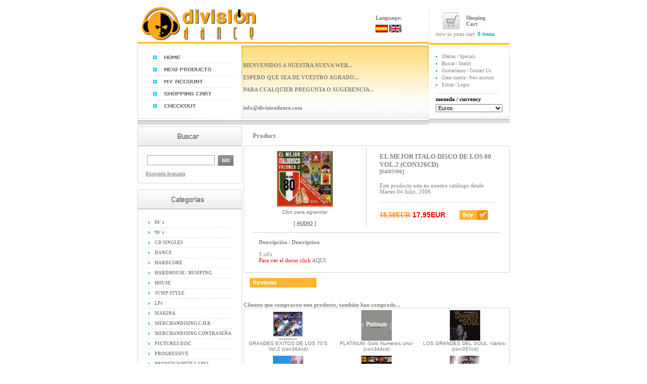

--- FILE ---
content_type: text/html; charset=iso-8859-1
request_url: http://www.divisiondance.com/catalog/product_info.php?products_id=5298
body_size: 37938
content:
<!doctype html public "-//W3C//DTD HTML 4.01 Transitional//EN">
<html dir="LTR" lang="es">
<head>
<meta http-equiv="Content-Type" content="text/html; charset=iso-8859-1">
<title>osCommerce</title>
<base href="http://www.divisiondance.com/catalog/">
<link rel="stylesheet" type="text/css" href="stylesheet.css">
<script language="javascript"><!--
function popupWindow(url) {
  window.open(url,'popupWindow','toolbar=no,location=no,directories=no,status=no,menubar=no,scrollbars=no,resizable=yes,copyhistory=no,width=100,height=100,screenX=150,screenY=150,top=150,left=150')
}
//--></script>
</head>
<body marginwidth="0" marginheight="0" topmargin="0" bottommargin="0" leftmargin="0" rightmargin="0">
<!-- header //-->


  <table cellspacing=0 cellpadding=0 width=736 align=center>
   <tr><td>
        <table cellspacing=0 cellpadding=0>
         <tr><td height=13 colspan=6></td></tr>
         <tr><td><a href=http://www.divisiondance.com/catalog/index.php><img src=images/m01.gif width=251 height=70 border=0></a></td>
             <td width=75></td>
             <td><img src=images/m02.jpg width=125 height=70></td>
             <td width=125 height=70>
              <table cellspacing=0 cellpadding=0 width=86 align=center>
               <tr><td class=cy>Language:</td></tr>
               <tr><td height=8></td></tr>
               <tr><td>

 <a href="http://www.divisiondance.com/catalog/product_info.php?products_id=5298&language=es"><img src="includes/languages/espanol/images/icon.gif" border="0" alt="Español" title=" Español " width="24" height="15"></a>  <a href="http://www.divisiondance.com/catalog/product_info.php?products_id=5298&language=en"><img src="includes/languages/english/images/icon.gif" border="0" alt="English" title=" English " width="24" height="15"></a>                            

               </td></tr>
              </table>                     
             </td>
             <td><img src=images/m17.gif width=1 height=70></td>
             <td width=159 height=70>
              <table cellspacing=0 cellpadding=0 align=center width=133>
               <tr><td height=10 colspan=2></td></tr>
               <tr><td align=center><a href=http://www.divisiondance.com/catalog/shopping_cart.php><img src=images/m03.gif width=33 height=33 border=0></a></td><td class=cy>Shoping<br>Cart</td></tr>
               <tr><td height=3 colspan=2></td></tr>               
               <tr><td colspan=2>now in your cart<b> &nbsp;<a href=http://www.divisiondance.com/catalog/shopping_cart.php class=ml>0 items</a></b></td></tr>               
               <tr><td height=8 colspan=2></td></tr>
              </table>                                                            
         </td></tr>
        </table>
        <table cellspacing=0 cellpadding=0 border=0>
         <tr><td width=199 valign=top>
              <table cellspacing=0 cellpadding=0>
               <tr><td><img src=images/m07.gif width=199 height=13></td></tr>               
               <tr><td><a href=http://www.divisiondance.com/catalog/index.php><img src=images/m18.gif width=199 height=29 border=0 alt="Inicio"></a></td></tr>
               <tr><td><a href=http://www.divisiondance.com/catalog/products_new.php><img src=images/m19.gif width=199 height=25 border=0 alt="Novedades"></a></td></tr>
               <tr><td><a href=http://www.divisiondance.com/catalog/account.php><img src=images/m20.gif width=199 height=24 border=0 alt="Mi Cuenta"></a></td></tr>
               <tr><td><a href=http://www.divisiondance.com/catalog/shopping_cart.php><img src=images/m21.gif width=199 height=24 border=0 alt="Que hay en mi Cesta?"></a></td></tr>
               <tr><td><a href=http://www.divisiondance.com/catalog/checkout_shipping.php><img src=images/m22.gif width=199 height=31 border=0 alt="Realizar Pedido"></a></td></tr>                              
               <tr><td><img src=images/m15.gif width=199 height=18></td></tr>
              </table>
             </td>
             <td valign=top width=377 height=164 background=images/m08x.jpg><TABLE width=377 height=164 border=0 cellspacing=0 cellpadding=10>
<TR>
<TD>


<!-- BANNER 350 x 132 maximo -->




<BR>
<B>BIENVENIDOS A NUESTRA NUEVA WEB...<BR><BR>

ESPERO QUE SEA DE VUESTRO AGRADO...<BR><BR>

PARA CUALQUIER PREGUNTA O SUGERENCIA...<BR><BR><BR>
info@divisiondance.com

</B>





















<!-- // BANNER -->




</TD>
</TR>
</TABLE>



</td>
             <td>
              <table cellspacing=0 cellpadding=0 height=164 border=0>
               <tr><td><img src=images/m10.gif width=160 height=16></td></tr>
               <tr><td class=bg>
                    <table cellspacing=0 cellpadding=0 width=132 align=center>
                     <tr><td><img src=images/m12.gif width=3 height=3 align=absmiddle> &nbsp; <a href=http://www.divisiondance.com/catalog/specials.php class=ml1> Ofertas / Specials</a></td></tr>
                     <tr><td height=2></td></tr>                          
                     <tr><td><img src=images/m12.gif width=3 height=3 align=absmiddle> &nbsp; <a href=http://www.divisiondance.com/catalog/advanced_search.php class=ml1>Buscar / Search</a></td></tr>
                     <tr><td height=2></td></tr>                          
                     <tr><td><img src=images/m12.gif width=3 height=3 align=absmiddle> &nbsp; <a href=http://www.divisiondance.com/catalog/contact_us.php class=ml1>Contactanos / Contact Us</a></td></tr>
                     <tr><td height=2></td></tr>                          
                     <tr><td><img src=images/m12.gif width=3 height=3 align=absmiddle> &nbsp; <a href=http://www.divisiondance.com/catalog/create_account.php class=ml1>Crear cuenta / New account</a></td></tr>
                     <tr><td height=2></td></tr>                          
                     <tr><td><img src=images/m12.gif width=3 height=3 align=absmiddle> &nbsp; <a href=http://www.divisiondance.com/catalog/login.php class=ml1>Entrar / Login</a></td></tr>
                     <tr><td height=12></td></tr>                          
                     <tr><td><img src=images/m14.gif width=127 height=1></td></tr>                          
                     <tr><td height=4></td></tr>                          
                     <tr><td><b><font color=#000000>moneda / currency</font></b></td></tr>
                     <tr><td height=4></td></tr>                          
                     <tr><td>
<form name="currencies" action="http://www.divisiondance.com/catalog/product_info.php" method="get"><select name="currency" onChange="this.form.submit();" style="width: 100%"><option value="USD">US Dollar</option><option value="GBR">Pound (UK)</option><option value="ESP">Pesetas</option><option value="EUR" SELECTED>Euros</option></select><input type="hidden" name="products_id" value="5298"><input type="hidden" name="osCsid" value="22dafde5dac7edd8e1fdfad618febaac"></form>               
                     
                     </td></tr>
                    </table>
               </td></tr>
               <tr><td><img src=images/m16.gif width=160 height=18></td></tr>
              </table>
         </td></tr>
        </table>
        <table cellspacing=0 cellpadding=0>
         <tr><td colspan=3 height=3></td></tr>
         <tr><td width=207 valign=top>





              <table cellspacing=0 cellpadding=0>
               <tr><td><img src=images/m28.gif width=207 height=40></td></tr>
               <tr><td class=bg1>
                    <table cellspacing=0 cellpadding=0 width=175 align=center border=0>

                    <form name="quick_find" action="http://www.divisiondance.com/catalog/advanced_search_result.php" method="get"><tr><td height=17 colspan=2></td></tr>
                     <tr><td valign=top align=right><input type="text" name="keywords" class=go size="20" maxlength="30" class=go>&nbsp;<input type="hidden" name="osCsid" value="22dafde5dac7edd8e1fdfad618febaac"></td><td valign=top align=left>&nbsp;<input type=image src=images/m30.gif width=31 height=21></td></tr>
                     <tr><td height=8 colspan=2></td></tr>
                     <tr><td colspan=2><a class=ml2 href="http://www.divisiondance.com/catalog/advanced_search.php">B&uacute;squeda Avanzada</a></td></tr>
                     <tr><td height=8 colspan=2></td></tr>
                    </form>                     
                    </table>
               </td></tr>
               <tr><td><img src=images/m27.gif width=207 height=6></td></tr></table>


<br>



              <table cellspacing=0 cellpadding=0>
               <tr><td><img src=images/m24.gif width=207 height=40></td></tr>
               <tr><td class=bg1>
                    <table cellspacing=0 cellpadding=0 width=167 align=center>
                     <tr><td height=18></td></tr>

<tr><td><img src=images/m25.gif width=5 height=5 align=absmiddle> &nbsp; <a class=ml1 href=http://www.divisiondance.com/catalog/index.php?cPath=98><b>80' s</b></a><br><br class=px4></td></tr><tr><td><img src=images/m26.gif width=167 height=1><br><br class=px2></td></tr><tr><td><img src=images/m25.gif width=5 height=5 align=absmiddle> &nbsp; <a class=ml1 href=http://www.divisiondance.com/catalog/index.php?cPath=127><b>90' s</b></a><br><br class=px4></td></tr><tr><td><img src=images/m26.gif width=167 height=1><br><br class=px2></td></tr><tr><td><img src=images/m25.gif width=5 height=5 align=absmiddle> &nbsp; <a class=ml1 href=http://www.divisiondance.com/catalog/index.php?cPath=168><b>CD SINGLES</b></a><br><br class=px4></td></tr><tr><td><img src=images/m26.gif width=167 height=1><br><br class=px2></td></tr><tr><td><img src=images/m25.gif width=5 height=5 align=absmiddle> &nbsp; <a class=ml1 href=http://www.divisiondance.com/catalog/index.php?cPath=118><b>DANCE</b></a><br><br class=px4></td></tr><tr><td><img src=images/m26.gif width=167 height=1><br><br class=px2></td></tr><tr><td><img src=images/m25.gif width=5 height=5 align=absmiddle> &nbsp; <a class=ml1 href=http://www.divisiondance.com/catalog/index.php?cPath=122><b>HARDCORE</b></a><br><br class=px4></td></tr><tr><td><img src=images/m26.gif width=167 height=1><br><br class=px2></td></tr><tr><td><img src=images/m25.gif width=5 height=5 align=absmiddle> &nbsp; <a class=ml1 href=http://www.divisiondance.com/catalog/index.php?cPath=144><b>HARDHOUSE / BUMPING</b></a><br><br class=px4></td></tr><tr><td><img src=images/m26.gif width=167 height=1><br><br class=px2></td></tr><tr><td><img src=images/m25.gif width=5 height=5 align=absmiddle> &nbsp; <a class=ml1 href=http://www.divisiondance.com/catalog/index.php?cPath=152><b>HOUSE</b></a><br><br class=px4></td></tr><tr><td><img src=images/m26.gif width=167 height=1><br><br class=px2></td></tr><tr><td><img src=images/m25.gif width=5 height=5 align=absmiddle> &nbsp; <a class=ml1 href=http://www.divisiondance.com/catalog/index.php?cPath=150><b>JUMP STYLE</b></a><br><br class=px4></td></tr><tr><td><img src=images/m26.gif width=167 height=1><br><br class=px2></td></tr><tr><td><img src=images/m25.gif width=5 height=5 align=absmiddle> &nbsp; <a class=ml1 href=http://www.divisiondance.com/catalog/index.php?cPath=169><b>LPs</b></a><br><br class=px4></td></tr><tr><td><img src=images/m26.gif width=167 height=1><br><br class=px2></td></tr><tr><td><img src=images/m25.gif width=5 height=5 align=absmiddle> &nbsp; <a class=ml1 href=http://www.divisiondance.com/catalog/index.php?cPath=121><b>MAKINA</b></a><br><br class=px4></td></tr><tr><td><img src=images/m26.gif width=167 height=1><br><br class=px2></td></tr><tr><td><img src=images/m25.gif width=5 height=5 align=absmiddle> &nbsp; <a class=ml1 href=http://www.divisiondance.com/catalog/index.php?cPath=142><b>MERCHANDISING C.H.R</b></a><br><br class=px4></td></tr><tr><td><img src=images/m26.gif width=167 height=1><br><br class=px2></td></tr><tr><td><img src=images/m25.gif width=5 height=5 align=absmiddle> &nbsp; <a class=ml1 href=http://www.divisiondance.com/catalog/index.php?cPath=153><b>MERCHANDISING CONTRASEÑA</b></a><br><br class=px4></td></tr><tr><td><img src=images/m26.gif width=167 height=1><br><br class=px2></td></tr><tr><td><img src=images/m25.gif width=5 height=5 align=absmiddle> &nbsp; <a class=ml1 href=http://www.divisiondance.com/catalog/index.php?cPath=124><b>PICTURES DISC</b></a><br><br class=px4></td></tr><tr><td><img src=images/m26.gif width=167 height=1><br><br class=px2></td></tr><tr><td><img src=images/m25.gif width=5 height=5 align=absmiddle> &nbsp; <a class=ml1 href=http://www.divisiondance.com/catalog/index.php?cPath=119><b>PROGRESSIVE</b></a><br><br class=px4></td></tr><tr><td><img src=images/m26.gif width=167 height=1><br><br class=px2></td></tr><tr><td><img src=images/m25.gif width=5 height=5 align=absmiddle> &nbsp; <a class=ml1 href=http://www.divisiondance.com/catalog/index.php?cPath=130><b>PROMOS/WHITE LABEL</b></a><br><br class=px4></td></tr><tr><td><img src=images/m26.gif width=167 height=1><br><br class=px2></td></tr><tr><td><img src=images/m25.gif width=5 height=5 align=absmiddle> &nbsp; <a class=ml1 href=http://www.divisiondance.com/catalog/index.php?cPath=120><b>TECHNO</b></a><br><br class=px4></td></tr><tr><td><img src=images/m26.gif width=167 height=1><br><br class=px2></td></tr><tr><td><img src=images/m25.gif width=5 height=5 align=absmiddle> &nbsp; <a class=ml1 href=http://www.divisiondance.com/catalog/index.php?cPath=123><b>U.S. HARDHOUSE/NEW STYLE</b></a><br><br class=px4></td></tr><tr><td><img src=images/m26.gif width=167 height=1><br><br class=px2></td></tr><tr><td><img src=images/m25.gif width=5 height=5 align=absmiddle> &nbsp; <a class=ml1 href=http://www.divisiondance.com/catalog/index.php?cPath=3><b>ACCESORIOS DJ'S</b></a><br><br class=px4></td></tr><tr><td><img src=images/m26.gif width=167 height=1><br><br class=px2></td></tr><tr><td><img src=images/m25.gif width=5 height=5 align=absmiddle> &nbsp; <a class=ml1 href=http://www.divisiondance.com/catalog/index.php?cPath=2><b>CD'S</b></a><br><br class=px4></td></tr><tr><td>&nbsp;&nbsp;&nbsp; - <a class=ml1 href=http://www.divisiondance.com/catalog/index.php?cPath=2_102>Cd's Años 80</a><br><br class=px4></td></tr><tr><td>&nbsp;&nbsp;&nbsp; - <a class=ml1 href=http://www.divisiondance.com/catalog/index.php?cPath=2_94>Cd's Años 90</a><br><br class=px4></td></tr><tr><td>&nbsp;&nbsp;&nbsp; - <a class=ml1 href=http://www.divisiondance.com/catalog/index.php?cPath=2_158>Cd's Baladas</a><br><br class=px4></td></tr><tr><td>&nbsp;&nbsp;&nbsp; - <a class=ml1 href=http://www.divisiondance.com/catalog/index.php?cPath=2_165>Cd's Coleccion Cantaditas</a><br><br class=px4></td></tr><tr><td>&nbsp;&nbsp;&nbsp; - <a class=ml1 href=http://www.divisiondance.com/catalog/index.php?cPath=2_157>Cd's Coleccion Maxi Pop</a><br><br class=px4></td></tr><tr><td>&nbsp;&nbsp;&nbsp; - <a class=ml1 href=http://www.divisiondance.com/catalog/index.php?cPath=2_161>Cd's Coleccion Techno Pop</a><br><br class=px4></td></tr><tr><td>&nbsp;&nbsp;&nbsp; - <a class=ml1 href=http://www.divisiondance.com/catalog/index.php?cPath=2_162>Cd's Dance</a><br><br class=px4></td></tr><tr><td>&nbsp;&nbsp;&nbsp; - <a class=ml1 href=http://www.divisiondance.com/catalog/index.php?cPath=2_167>Cd's Especial Para Nochevieja</a><br><br class=px4></td></tr><tr><td>&nbsp;&nbsp;&nbsp; - <a class=ml1 href=http://www.divisiondance.com/catalog/index.php?cPath=2_160>Cd's House</a><br><br class=px4></td></tr><tr><td>&nbsp;&nbsp;&nbsp; - <a class=ml1 href=http://www.divisiondance.com/catalog/index.php?cPath=2_95>Cd's Musica de Aerobic</a><br><br class=px4></td></tr><tr><td>&nbsp;&nbsp;&nbsp; - <a class=ml1 href=http://www.divisiondance.com/catalog/index.php?cPath=2_159>Cd's US Hard House / Newstyle</a><br><br class=px4></td></tr><tr><td>&nbsp;&nbsp;&nbsp; - <a class=ml1 href=http://www.divisiondance.com/catalog/index.php?cPath=2_166>Cd´s Chill Out / Relax</a><br><br class=px4></td></tr><tr><td>&nbsp;&nbsp;&nbsp; - <a class=ml1 href=http://www.divisiondance.com/catalog/index.php?cPath=2_163>Cd´s Jumpstyle / Hardstyle</a><br><br class=px4></td></tr><tr><td>&nbsp;&nbsp;&nbsp; - <a class=ml1 href=http://www.divisiondance.com/catalog/index.php?cPath=2_164>Cd´s Pop</a><br><br class=px4></td></tr>                     <tr><td height=5></td></tr>                    
                    </table>
               </td></tr>

               <tr><td><img src=images/m27.gif width=207 height=6></td></tr>




			   <tr><td height=6></td></tr>
			   

         <tr>
            <td bgcolor=#D3D1D1 align=center><b>NOVEDADES DESTACADAS</b></td></tr><tr><td>
<table border="0" width="100%" cellspacing="0" cellpadding="0">
  <tr>
    <td height="14" class="infoBoxHeading"><img src="images/infobox/corner_right_left.gif" border="0" alt="" width="10" height="35"></td>
    <td width="100%" height="14" class="infoBoxHeading">BOX_HEADING_LINKS</td>
    <td height="14" class="infoBoxHeading" nowrap><img src="images/pixel_trans.gif" border="0" alt="" width="11" height="14"></td>
  </tr>
</table>
<table border="0" width="100%" cellspacing="0" cellpadding="1" class="infoBox">
  <tr>
    <td><table border="0" width="100%" cellspacing="0" cellpadding="3" class="infoBoxContents">
  <tr>
    <td><img src="images/pixel_trans.gif" border="0" alt="" width="100%" height="1"></td>
  </tr>
  <tr>
    <td align="center" class="boxText"><center><marquee direction="up" scrollAmount=2 onMouseover="scrollAmount=0" onMouseout="scrollAmount=2" style="width:190;height:150"><table>


<tr><td>&nbsp;<a href="http://www.divisiondance.com/catalog/product_info.php?products_id=7115"><img src="http://www.divisiondance.com/catalog/images/con533cdweb.jpg" border="0" alt="
MDT - LA MAQUINA DEL TIEMPO RADIO HITS (CON533CD)" title="MDT - LA MAQUINA DEL TIEMPO RADIO HITS (CON533CD)" width="75" height="75"  class=br></a>&nbsp;</td>
<td valign=middle><span class=cy1><a class=ml2 href="http://www.divisiondance.com/catalog/product_info.php?products_id=7115">MDT - LA MAQUINA DEL TIEMPO RADIO HITS (CON533CD)</a></span></td></tr>


<tr><td>&nbsp;<a href="http://www.divisiondance.com/catalog/product_info.php?products_id=7109"><img src="http://www.divisiondance.com/catalog/images/con526cd.jpg" border="0" alt="
SPORTS FITNESS AEROBIC - EL MEJOR REMEMBER PARA ENTRENAR (CON526CD)" title="SPORTS FITNESS AEROBIC - EL MEJOR REMEMBER PARA ENTRENAR (CON526CD)" width="75" height="75"  class=br></a>&nbsp;</td>
<td valign=middle><span class=cy1><a class=ml2 href="http://www.divisiondance.com/catalog/product_info.php?products_id=7109">SPORTS FITNESS AEROBIC - EL MEJOR REMEMBER PARA ENTRENAR (CON526CD)</a></span></td></tr>


<tr><td>&nbsp;<a href="http://www.divisiondance.com/catalog/product_info.php?products_id=7102"><img src="http://www.divisiondance.com/catalog/images/con511cd.jpg" border="0" alt="MDT - EL MEJOR REMEMBER EN ESPAñOL (CON511CD)" title="MDT - EL MEJOR REMEMBER EN ESPAñOL (CON511CD)" width="75" height="75"  class=br></a>&nbsp;</td>
<td valign=middle><span class=cy1><a class=ml2 href="http://www.divisiondance.com/catalog/product_info.php?products_id=7102">MDT - EL MEJOR REMEMBER EN ESPAñOL (CON511CD)</a></span></td></tr>


<tr><td>&nbsp;<a href="http://www.divisiondance.com/catalog/product_info.php?products_id=7103"><img src="http://www.divisiondance.com/catalog/images/con510cd.jpg" border="0" alt="LOS Nº1 DE LOS 90'S (CON516CD)" title="LOS Nº1 DE LOS 90'S (CON516CD)" width="75" height="75"  class=br></a>&nbsp;</td>
<td valign=middle><span class=cy1><a class=ml2 href="http://www.divisiondance.com/catalog/product_info.php?products_id=7103">LOS Nº1 DE LOS 90'S (CON516CD)</a></span></td></tr>


<tr><td>&nbsp;<a href="http://www.divisiondance.com/catalog/product_info.php?products_id=7095"><img src="http://www.divisiondance.com/catalog/images/con496cd.JPG" border="0" alt="DISCO FIESTA - EL DISCO PARA BAILAR SIN PARAR VOL.3 (CON496CD)" title="DISCO FIESTA - EL DISCO PARA BAILAR SIN PARAR VOL.3 (CON496CD)" width="75" height="75"  class=br></a>&nbsp;</td>
<td valign=middle><span class=cy1><a class=ml2 href="http://www.divisiondance.com/catalog/product_info.php?products_id=7095">DISCO FIESTA - EL DISCO PARA BAILAR SIN PARAR VOL.3 (CON496CD)</a></span></td></tr>


<tr><td>&nbsp;<a href="http://www.divisiondance.com/catalog/product_info.php?products_id=7084"><img src="http://www.divisiondance.com/catalog/images/con459cd1web.jpg" border="0" alt="MUSICA PARA CLASES DE AEROBIC 2011 (CON495CD)" width="75" height="75"  class=br></a>&nbsp;</td>
<td valign=middle><span class=cy1><a class=ml2 href="http://www.divisiondance.com/catalog/product_info.php?products_id=7084">MUSICA PARA CLASES DE AEROBIC 2011 (CON495CD)</a></span></td></tr>


<tr><td>&nbsp;<a href="http://www.divisiondance.com/catalog/product_info.php?products_id=7092"><img src="http://www.divisiondance.com/catalog/images/con505cd.jpg" border="0" alt="LA DECADA DE ORO DEL POP ESPAÑOL (CON505CD)" title="LA DECADA DE ORO DEL POP ESPAÑOL (CON505CD)" width="75" height="75"  class=br></a>&nbsp;</td>
<td valign=middle><span class=cy1><a class=ml2 href="http://www.divisiondance.com/catalog/product_info.php?products_id=7092">LA DECADA DE ORO DEL POP ESPAÑOL (CON505CD)</a></span></td></tr>


<tr><td>&nbsp;<a href="http://www.divisiondance.com/catalog/product_info.php?products_id=7086"><img src="http://www.divisiondance.com/catalog/images/info_redes.jpg" border="0" alt="CHOCOLATE RECORDS - AQUELLA NOCHE DEL 95 AL 2007 (CON493CD)" title="CHOCOLATE RECORDS - AQUELLA NOCHE DEL 95 AL 2007 (CON493CD)" width="75" height="75"  class=br></a>&nbsp;</td>
<td valign=middle><span class=cy1><a class=ml2 href="http://www.divisiondance.com/catalog/product_info.php?products_id=7086">CHOCOLATE RECORDS - AQUELLA NOCHE DEL 95 AL 2007 (CON493CD)</a></span></td></tr>




</table></marquee></center></td>
  </tr>
  <tr>
    <td><img src="images/pixel_trans.gif" border="0" alt="" width="100%" height="1"></td>
  </tr>
</table>
</td>
  </tr>
</table>
  	     </td>
          </tr>

			   <tr><td></td></tr>
               
			   <tr><td height=6></td></tr>
			   

         <tr>
            <td bgcolor=#D3D1D1 align=center><b>LINKS</b></td></tr><tr><td>
<table border="0" width="100%" cellspacing="0" cellpadding="0">
  <tr>
    <td height="14" class="infoBoxHeading"><img src="images/infobox/corner_right_left.gif" border="0" alt="" width="10" height="35"></td>
    <td width="100%" height="14" class="infoBoxHeading">BOX_HEADING_LINKS</td>
    <td height="14" class="infoBoxHeading" nowrap><img src="images/pixel_trans.gif" border="0" alt="" width="11" height="14"></td>
  </tr>
</table>
<table border="0" width="100%" cellspacing="0" cellpadding="1" class="infoBox">
  <tr>
    <td><table border="0" width="100%" cellspacing="0" cellpadding="3" class="infoBoxContents">
  <tr>
    <td><img src="images/pixel_trans.gif" border="0" alt="" width="100%" height="1"></td>
  </tr>
  <tr>
    <td align="center" class="boxText"><center><marquee direction="up" scrollAmount=2 onMouseover="scrollAmount=0" onMouseout="scrollAmount=2" style="width:190;height:60"><b><a href="http://www.contrasena.com" target="_blank"><font color=red>Contraseña Records</font></a></b><br>
<br>
<br>
<b><a href="http://www.myspace.com/contrasenarecords" target="_blank"><font color=blue>Myspace Contraseña Records</font></a></b><br>
<br>
<br>
<b><a href="https://www.youtube.com/user/ContrasenaRecords?hl=lv" target="_blank"><font color=black>Canal Youtube Contrasena Records</font></a></b><br>
<br>
<br>
<b><a href="http://www.discogs.com/es/seller/divisiondance/profile" target="_blank"><font color=red>Tienda Discogs</font></a></b><br>
<br>
<br>
<b><a href="https://es-es.facebook.com/recordsvalencia/" target="_blank"><font color=blue>Facebook Contrasena Records</font></a></b><br>
<br>
<br>
<b><a href="https://www.amazon.es" target="_blank"><font color=black>Tienda en Amazon</font></a></b><br>
<br>
<br>
<b><a href="http://www.bassdrum-project.com" target="_blank"><font color=red>Bassdrum Project</font></a></b><br>
<br>
<br>
<b><a href="https://www.instagram.com/contrasenarecords/?hl=bg" target="_blank"><font color=blue>Instagram Contrasena Records</font></a></b><br>
<br>
<br>
<b><a href="https://twitter.com/contrasena_sl" target="_blank"><font color=black>Twitter Contrasena Records</font></a></b><br>
<br>
<br>
<b><a href="https://open.spotify.com/playlist/6jJE58MDY2JiVHDtReYC69" target="_blank"><font color=red>Spotify Contrasena Records</font></a></b><br></marquee></center></td>
  </tr>
  <tr>
    <td><img src="images/pixel_trans.gif" border="0" alt="" width="100%" height="1"></td>
  </tr>
</table>
</td>
  </tr>
</table>
  	     </td>
          </tr>

			   <tr><td></td></tr>


              </table>





             </td>
             <td width=3 valign=top></td>
             <td width=526 valign=top>
<!-- header_eof //-->

<!-- body //-->
<table border="0" width="100%" cellspacing="0" cellpadding="0">
  <tr>
<!-- body_text //-->
    <td width="100%" valign="top"><form name="cart_quantity" action="http://www.divisiondance.com/catalog/product_info.php?products_id=5298&action=add_product" method="post">
      <table cellspacing=0 cellpadding=0>
       <tr><td height=38 class=cy2><b> &nbsp; &nbsp; &nbsp; Product</b></td></tr>
       <tr><td><img src=images/m35.gif width=526 height=4></td></tr>
      </table>
              
    <table border="0" width="100%" cellspacing="0" cellpadding="0">
       <tr><td class=bg3>
      

              <table cellspacing=0 cellpadding=0>
               <tr><td width=242 align=center valign=middle>

          <table cellspacing="0" cellpadding="2" align="center">
            <tr>
              <td align="center" class="smallText">
<script language="javascript"><!--
document.write('<a href="javascript:popupWindow(\'http://www.divisiondance.com/catalog/popup_image.php?pID=5298\')"><img src="images/con326cd1.jpg" border="0" alt="EL MEJOR ITALO DISCO DE LOS 80 Vol.2 (con326cd)" title=" EL MEJOR ITALO DISCO DE LOS 80 Vol.2 (con326cd) " width="110" height="110" class=br hspace="5" vspace="5"><br>Click para agrandar<br></a>');
//--></script>
<noscript>
<a href="http://www.divisiondance.com/catalog/images/con326cd1.jpg" target="_blank"><img src="images/con326cd1.jpg" border="0" alt="EL MEJOR ITALO DISCO DE LOS 80 Vol.2 (con326cd)" title=" EL MEJOR ITALO DISCO DE LOS 80 Vol.2 (con326cd) " width="110" height="110"  class=br hspace="5" vspace="5"><br>Click para agrandar<br></a></noscript>

<br>
<B>[ <a href="http://www.divisiondance.com/catalog/redirect.php?action=url&goto=" target="_blank"><u>AUDIO</u></a> ]</B>
              </td>
            </tr>
          </table>
               </td>
                   <td width=1 bgcolor=#CFCFCF></td>
                   <td width=279 valign=top>
                    <table cellspacing=0 cellpadding=0 width=228 align=center> 
                     <tr><td height=10 colspan=2></td></tr>
                     <tr><td colspan=2 class=cy2><b>EL MEJOR ITALO DISCO DE LOS 80 VOL.2 (CON326CD)<BR><SPAN CLASS="SMALLTEXT">[04/07/06]</SPAN></b><br><br></td></tr>
                     <tr><td colspan=2><!-- <b>Item #:</b> &nbsp;5298<br><br class=px4> -->
Este producto esta en nuestro cat&aacute;logo desde Martes 04 Julio, 2006.                     
                     </td></tr>
                     <tr><td height=15 colspan=2></td></tr>
                     <tr><td colspan=2 background=images/m45.gif width=228 height=1></td></tr>
                     <tr><td height=15 colspan=2></td></tr>
                     <tr><td class=cy1><s>18,50EUR</s>&nbsp;<span class="productSpecialPrice">17,95EUR</span> </td><td><input type="hidden" name="products_id" value="5298"><input type="image" src="includes/languages/espanol/images/buttons/button_in_cart.gif" border="0" alt="Compre Ahora" title=" Compre Ahora "></td></tr>                     
                     <tr><td height=15 colspan=2></td></tr>
                    </table>
               </td></tr>
               <tr><td colspan=2 height=10></td></tr>
              </table> 

              <table cellspacing=0 cellpadding=0>
                <tr><td><img src=images/m37.gif width=526 height=1></td></tr>
              </table>

              <table cellspacing=0 cellpadding=0>
               <tr><td width=30></td><td width=400><br><b>Descripción / Description</b><br><br class=px3>
               3 cd's <br><font color=red>Para ver el dorso click <a href="http://www.divisiondance.com/catalog/portadas cds/con326cd2.jpg" target=_blank>AQUI</a></font>               
               <br><br></td></tr>
              </table>
                      

      </td></tr>
      <tr><td><img src=images/m43.gif width=526 height=7></td></tr>
      <tr><td>

        </td>
      </tr>
      <tr>
        <td><img src="images/pixel_trans.gif" border="0" alt="" width="100%" height="10"></td>
      </tr>

      <tr>
        <td class="main">
		&nbsp;&nbsp;&nbsp; <a href="http://www.divisiondance.com/catalog/product_reviews.php?products_id=5298"><img src="includes/languages/espanol/images/buttons/button_reviews.gif" border="0" alt="Comentarios" title=" Comentarios " width="132" height="19"></a>		
		
		

<!-- 
      <tr>
        <td><table border="0" width="100%" cellspacing="1" cellpadding="2" class="infoBox">
          <tr class="infoBoxContents">
            <td><table border="0" width="100%" cellspacing="0" cellpadding="2">
              <tr>
                <td width="10"><img src="images/pixel_trans.gif" border="0" alt="" width="10" height="1"></td>
                <td class="main"><a href="http://www.divisiondance.com/catalog/product_reviews.php?products_id=5298"><img src="includes/languages/espanol/images/buttons/button_reviews.gif" border="0" alt="Comentarios" title=" Comentarios " width="132" height="19"></a></td>
                <td class="main" align="right"><input type="hidden" name="products_id" value="5298"><input type="image" src="includes/languages/espanol/images/buttons/button_in_cart.gif" border="0" alt="A&ntilde;adir a la Cesta" title=" A&ntilde;adir a la Cesta "></td>
                <td width="10"><img src="images/pixel_trans.gif" border="0" alt="" width="10" height="1"></td>
              </tr>
            </table></td>
          </tr>
        </table></td>
      </tr>
      <tr>
        <td><img src="images/pixel_trans.gif" border="0" alt="" width="100%" height="10"></td>
      </tr>
 -->


      <tr>
        <td><br><br><b>Clientes que compraron este producto, tambi&eacute;n han comprado...</b><br>
<!-- also_purchased_products //-->
<table border="0" width="100%" cellspacing="0" cellpadding="0">
  <tr>
    <td height="14" class="infoBoxHeading"><img src="images/infobox/corner_left.gif" border="0" alt="" width="13" height="35"></td>
    <td height="14" class="infoBoxHeading" width="100%">Clientes que compraron este producto, tambi&eacute;n han comprado...</td>
    <td height="14" class="infoBoxHeading"><img src="images/infobox/corner_right_left.gif" border="0" alt="" width="10" height="35"></td>
  </tr>
</table>
<table border="0" width="100%" cellspacing="0" cellpadding="1" class="infoBox">
  <tr>
    <td><table border="0" width="100%" cellspacing="0" cellpadding="4" class="infoBoxContents">
  <tr>
    <td align="center" class="smallText" width="33%" valign="top"><a href="http://www.divisiondance.com/catalog/product_info.php?products_id=6220"><img src="images/con364cd_cd1.jpg" border="0" alt="GRANDES EXITOS DE LOS 70'S Vol.2 (con364cd)" title=" GRANDES EXITOS DE LOS 70'S Vol.2 (con364cd) " width="60" height="60"></a><br><a href="http://www.divisiondance.com/catalog/product_info.php?products_id=6220">GRANDES EXITOS DE LOS 70'S Vol.2 (con364cd)</a></td>
    <td align="center" class="smallText" width="33%" valign="top"><a href="http://www.divisiondance.com/catalog/product_info.php?products_id=5836"><img src="images/con344cd1.jpg" border="0" alt="PLATINUM -Solo Numeros Uno- (con344cd)" title=" PLATINUM -Solo Numeros Uno- (con344cd) " width="60" height="60"></a><br><a href="http://www.divisiondance.com/catalog/product_info.php?products_id=5836">PLATINUM -Solo Numeros Uno- (con344cd)</a></td>
    <td align="center" class="smallText" width="33%" valign="top"><a href="http://www.divisiondance.com/catalog/product_info.php?products_id=5941"><img src="images/con357cd1.jpg" border="0" alt="LOS GRANDES DEL SOUL -Varios- (con357cd)" title=" LOS GRANDES DEL SOUL -Varios- (con357cd) " width="60" height="60"></a><br><a href="http://www.divisiondance.com/catalog/product_info.php?products_id=5941">LOS GRANDES DEL SOUL -Varios- (con357cd)</a></td>
  </tr>
  <tr>
    <td align="center" class="smallText" width="33%" valign="top"><a href="http://www.divisiondance.com/catalog/product_info.php?products_id=5543"><img src="images/con339cd_cd1.jpg" border="0" alt="LOS Nº1 DE LA MUSICA DISCO VOL.3 -Varios- (con339cd)" title=" LOS Nº1 DE LA MUSICA DISCO VOL.3 -Varios- (con339cd) " width="60" height="60"></a><br><a href="http://www.divisiondance.com/catalog/product_info.php?products_id=5543">LOS Nº1 DE LA MUSICA DISCO VOL.3 -Varios- (con339cd)</a></td>
    <td align="center" class="smallText" width="33%" valign="top"><a href="http://www.divisiondance.com/catalog/product_info.php?products_id=5394"><img src="images/con322cd_1.jpg" border="0" alt="GRANDES EXITOS DE LOS 70'S (con322cd)" title=" GRANDES EXITOS DE LOS 70'S (con322cd) " width="60" height="60"></a><br><a href="http://www.divisiondance.com/catalog/product_info.php?products_id=5394">GRANDES EXITOS DE LOS 70'S (con322cd)</a></td>
    <td align="center" class="smallText" width="33%" valign="top"><a href="http://www.divisiondance.com/catalog/product_info.php?products_id=3961"><img src="images/con294cd1.jpg" border="0" alt="+ MUSICA DISCO DE LOS 80 -VOL.2- (con294cd)" title=" + MUSICA DISCO DE LOS 80 -VOL.2- (con294cd) " width="60" height="60"></a><br><a href="http://www.divisiondance.com/catalog/product_info.php?products_id=3961">+ MUSICA DISCO DE LOS 80 -VOL.2- (con294cd)</a></td>
  </tr>
  <tr>
    <td align="center" class="smallText" width="33%" valign="top"><a href="http://www.divisiondance.com/catalog/product_info.php?products_id=3250"><img src="images/con266cd1.jpg" border="0" alt="LOS Nº 1 DE LA MUSICA DISCO -Varios- (con266cd)" title=" LOS Nº 1 DE LA MUSICA DISCO -Varios- (con266cd) " width="60" height="60"></a><br><a href="http://www.divisiondance.com/catalog/product_info.php?products_id=3250">LOS Nº 1 DE LA MUSICA DISCO -Varios- (con266cd)</a></td>
    <td align="center" class="smallText" width="33%" valign="top"><a href="http://www.divisiondance.com/catalog/product_info.php?products_id=667"><img src="images/con027cd1.jpg" border="0" alt="MAXI POP VOL.4 (con027cd)" title=" MAXI POP VOL.4 (con027cd) " width="60" height="60"></a><br><a href="http://www.divisiondance.com/catalog/product_info.php?products_id=667">MAXI POP VOL.4 (con027cd)</a></td>
    <td align="center" class="smallText" width="33%" valign="top"><a href="http://www.divisiondance.com/catalog/product_info.php?products_id=4254"><img src="images/con303cd1.jpg" border="0" alt="AÑOS 90 -Volumen 2- (con303cd)" title=" AÑOS 90 -Volumen 2- (con303cd) " width="60" height="60"></a><br><a href="http://www.divisiondance.com/catalog/product_info.php?products_id=4254">AÑOS 90 -Volumen 2- (con303cd)</a></td>
  </tr>
</table>
</td>
  </tr>
</table>
<!-- also_purchased_products_eof //-->
     

      </td></tr>
      
    </table>
    </form></td>
<!-- body_text_eof //-->
  </tr>
</table>
<!-- body_eof //-->

<!-- footer //-->


         </td></tr>
        </table>
		<center>

<br>
<table border="0" width="736" cellspacing="0" cellpadding="1">
  <tr class="footer">
    <td class="footer">&nbsp;&nbsp;Usuarios ON-LINE:&nbsp;58&nbsp;&nbsp;&nbsp;|&nbsp;&nbsp;&nbsp;Martes 09 Diciembre, 2025&nbsp;&nbsp;</td>
    <td align="right" class="footer">&nbsp;&nbsp;38648358 peticiones desde Lunes 10 Marzo, 2003&nbsp;&nbsp;</td>
  </tr>
</table>



        <table cellspacing=0 cellpadding=0 border=0>
         <tr><td height=5 colspan=4></td></tr>
         <tr><td width=736 height=6 bgcolor=#d9d9d9 colspan=4></td></tr>
         <!-- <tr><td height=14 colspan=4></td></tr> -->
         <tr><td width=207 align=center valign=center><img src=images/m33.gif width=161 height=26></td>
             <td><img src=images/m31.gif width=1 height=63></td>
             <td width=21></td>
             <td width=506>
              <table cellspacing=0 cellpadding=0>
               <tr><td height=15></td></tr>
               <tr><td><a href=http://www.divisiondance.com/catalog/index.php class=ml>Home</a> &nbsp;<img src=images/m32.gif width=1 height=11 align=absmiddle> &nbsp;<a href=http://www.divisiondance.com/catalog/account.php class=ml>My account</a> &nbsp;<img src=images/m32.gif width=1 height=11 align=absmiddle> &nbsp;<a href=http://www.divisiondance.com/catalog/products_new.php class=ml>New products</a> &nbsp;<img src=images/m32.gif width=1 height=11 align=absmiddle> &nbsp;<a href=http://www.divisiondance.com/catalog/shopping_cart.php class=ml>Shopping cart</a> &nbsp;<img src=images/m32.gif width=1 height=11 align=absmiddle> &nbsp;<a href=http://www.divisiondance.com/catalog/checkout_shipping.php class=ml>Checkout</a> &nbsp;<img src=images/m32.gif width=1 height=11 align=absmiddle> &nbsp;<a href=http://www.divisiondance.com/catalog/privacy.php class=ml>Privacy policy</a></td></tr>
               <tr><td height=10></td></tr>
               <tr><td>CONTRASEÑA S.L. / C / Pintor Cortina Nº 11 - 46017 Valencia <BR>Tel: 96 3832290 / Copyright &copy; 2003 <a href="http://www.divisiondance.com" target="_blank">Division Dance es una marca de Contraseña SL</a></td></tr>
               <tr><td height=30></td></tr>
              </table>      
             </td></tr>
         <tr><td height=20 colspan=4></td></tr>
        </table>
   </td></tr>
  </table>










<!-- footer_eof //-->
</body>
</html>


--- FILE ---
content_type: text/css
request_url: http://www.divisiondance.com/catalog/stylesheet.css
body_size: 7496
content:
/*
  $Id: stylesheet.css,v 1.56 2003/06/30 20:04:02 hpdl Exp $

  osCommerce, Open Source E-Commerce Solutions
  http://www.oscommerce.com

  Copyright (c) 2003 osCommerce

  Released under the GNU General Public License
*/

.boxText { font-family: Verdana, Arial, sans-serif; font-size: 10px; }
.errorBox { font-family : Verdana, Arial, sans-serif; font-size : 10px; background: #ffb3b5; font-weight: bold; }
.stockWarning { font-family : Verdana, Arial, sans-serif; font-size : 10px; color: #cc0033; }
.productsNotifications { background: #f2fff7; }
.orderEdit { font-family : Verdana, Arial, sans-serif; font-size : 10px; color: #70d250; text-decoration: underline; }

BODY {
  background: #ffffff;
  color: #000000;
  margin: 0px;
}

A {
  color: #747474;
  text-decoration: none;
}

A:hover {
  color: #888888;
  text-decoration: underline;
}

FORM {
 display: inline;
}

TR.header {
  background: #ffffff;
}

TR.headerNavigation {
  background: #bbc3d3;
}

TD.headerNavigation {
  font-family: Verdana, Arial, sans-serif;
  font-size: 10px;
  background: #bbc3d3;
  color: #ffffff;
  font-weight : bold;
}

A.headerNavigation { 
  color: #FFFFFF;
  font-size: 13px;  
  font-weight: bold;
  text-decoration: none;
}

A.headerNavigation:hover {
  color: #FFFFFF;
  font-size: 13px;  
  font-weight: bold;
  text-decoration: underline;
}

TR.headerError {
  background: #ff0000;
}

TD.headerError {
  font-family: Tahoma, Verdana, Arial, sans-serif;
  font-size: 12px;
  background: #ff0000;
  color: #ffffff;
  font-weight : bold;
  text-align : center;
}

TR.headerInfo {
  background: #00ff00;
}

TD.headerInfo {
  font-family: Tahoma, Verdana, Arial, sans-serif;
  font-size: 12px;
  background: #00ff00;
  color: #ffffff;
  font-weight: bold;
  text-align: center;
}

TR.footer {
  background: #bbc3d3;
}

TD.footer {
  font-family: Verdana, Arial, sans-serif;
  font-size: 10px;
  background: #bbc3d3;
  color: #ffffff;
  font-weight: bold;
}

.infoBox {
  background: #D3D1D1;
}

.infoBoxContents {
  background: #FFFFFF;
  font-family: Verdana, Arial, sans-serif;
  font-size: 10px;
}

.infoBoxNotice {
  background: #FF8E90;
}

.infoBoxNoticeContents {
  background: #FFE6E6;
  font-family: Verdana, Arial, sans-serif;
  font-size: 10px;
}

TD.infoBoxHeading {
  background-image: url('images/infobox/corner_center.gif');
  font-family: Arial, Verdana, sans-serif;
  font-size: 18px;
  font-weight: normal;
  color: #000000;
  display: none;
}

TD.infoBox, SPAN.infoBox {
  font-family: Verdana, Arial, sans-serif;
  font-size: 10px;
}

TR.accountHistory-odd, TR.addressBook-odd, TR.alsoPurchased-odd, TR.payment-odd, TR.productListing-odd, TR.productReviews-odd, TR.upcomingProducts-odd, TR.shippingOptions-odd {
  background: #F1F1F1;
  //shopping-cart content color
}

TR.accountHistory-even, TR.addressBook-even, TR.alsoPurchased-even, TR.payment-even, TR.productListing-even, TR.productReviews-even, TR.upcomingProducts-even, TR.shippingOptions-even {
  background: #F1F1F1;
  //shopping-cart content color
}

TABLE.productListing {
  border: 0px;
  border-style: solid;
  border-color: #E3E3E3;
  //shopping-cart header/footer color
  border-spacing: 1px;
  
}

.productListing-heading {
  font-family: Tahoma, Verdana, Arial, sans-serif;
  font-size: 11px;
  background: #E3E3E3;
  //shopping-cart header/footer color
  color: #9F1A37;
  font-weight: bold;
  padding: 10px;
}

TD.productListing-data {

  font-family: Tahoma, Verdana, Arial, sans-serif;
  font-size: 11px;
  color: #282E3E;
}

A.pageResults {
  color: #0000FF;
}

A.pageResults:hover {
  color: #0000FF;
  background: #FFFF33;
}

TD.pageHeading, DIV.pageHeading {
  font-size: 13px;
  color: #848282;
  font-weight: bold;
  height: 28px;
  Zwidth: 461px;
  Zbackground: url('images/m99.gif');
  Zbackground-repeat: repeat-x;
  padding-top: 10px;
  padding-left: 20px;
  text-transform: none;
}

TR.subBar {
  background: #f4f7fd;
}

TD.subBar {
  font-family: Verdana, Arial, sans-serif;
  font-size: 10px;
  color: #000000;
}

TD.main, P.main {
  font-family: Verdana, Arial, sans-serif;
  font-size: 11px;
  line-height: 1.5;
}

TD.smallText, SPAN.smallText, P.smallText {
  font-family: Verdana, Arial, sans-serif;
  font-size: 10px;
}

TD.accountCategory {
  font-family: Verdana, Arial, sans-serif;
  font-size: 13px;
  color: #aabbdd;
}

TD.fieldKey {
  font-family: Verdana, Arial, sans-serif;
  font-size: 12px;
  font-weight: bold;
}

TD.fieldValue {
  font-family: Verdana, Arial, sans-serif;
  font-size: 12px;
}

TD.tableHeading {
  font-family: Verdana, Arial, sans-serif;
  font-size: 12px;
  font-weight: bold;
}

SPAN.newItemInCart {
  font-family: Verdana, Arial, sans-serif;
  font-size: 10px;
  color: #ff0000;
}

CHECKBOX, INPUT, RADIO, SELECT {
  font-family: Verdana, Arial, sans-serif;
  font-size: 11px;
}

TEXTAREA {
  width: 100%;
  font-family: Verdana, Arial, sans-serif;
  font-size: 11px;
}

SPAN.greetUser {
  font-family: Verdana, Arial, sans-serif;
  font-size: 12px;
  color: #f0a480;
  font-weight: bold;
}

TABLE.formArea {
  background: #f1f9fe;
  border-color: #7b9ebd;
  border-style: solid;
  border-width: 1px;
}

TD.formAreaTitle {
  font-family: Tahoma, Verdana, Arial, sans-serif;
  font-size: 12px;
  font-weight: bold;
}

SPAN.markProductOutOfStock {
  font-family: Tahoma, Verdana, Arial, sans-serif;
  font-size: 12px;
  color: #c76170;
  font-weight: bold;
}

SPAN.productSpecialPrice {
  font-family: Verdana, Arial, sans-serif;
  color: #ff0000;
}

SPAN.errorText {
  font-family: Verdana, Arial, sans-serif;
  color: #ff0000;
}

.moduleRow { }
.moduleRowOver { background-color: #D7E9F7; cursor: pointer; cursor: hand; }
.moduleRowSelected { background-color: #E9F4FC; }

.checkoutBarFrom, .checkoutBarTo { font-family: Verdana, Arial, sans-serif; font-size: 10px; color: #8c8c8c; }
.checkoutBarCurrent { font-family: Verdana, Arial, sans-serif; font-size: 10px; color: #000000; }

/* message box */

.messageBox { font-family: Verdana, Arial, sans-serif; font-size: 10px; }
.messageStackError, .messageStackWarning { font-family: Verdana, Arial, sans-serif; font-size: 10px; background-color: #ffb3b5; }
.messageStackSuccess { font-family: Verdana, Arial, sans-serif; font-size: 10px; background-color: #99ff00; }

/* input requirement */

.inputRequirement { font-family: Verdana, Arial, sans-serif; font-size: 10px; color: #ff0000; }












td{
 font-family: tahoma;
 font-size: 11px;
 color: #848282;
}

 .bg{
  background-image: url(images/m23.gif);
  background-repeat: repeat-y; 
 }

 .bg1{
  background-image: url(images/m29.gif);
  background-repeat: repeat-y; 
 }

 .bg2{
  background-image: url(images/m42.gif);
  background-repeat: repeat-y; 
 }

 .bg3{
  background-image: url(images/m48.gif);
  background-repeat: repeat-y; 
 }

 .bg4{
  background-image: url(images/m59.gif);
  background-repeat: repeat-y; 
 }

 .go{
  border-style: solid;
  border-width: 1px;
  border-color: #A1A1A1;
  height: 20px;
 }

 .cy{
  font-size: 11px;
  color: #747474;
  font-weight: bold;
 }

 .cy1{
  font-size: 14px;
  color: #FF850D;
  font-weight: bold;
 }

 .cy2{
  font-size: 13px;
  color: #848282;
  font-weight: bold;
 }


 .ml{
  font-size: 11px;
  color: #08A8C4;
  text-decoration: none;
 }

 .ml1{
  font-size: 9px;
  color: #848282;
  text-decoration: none;
 }

 .ml2{
  font-size: 10px;
  color: #848282;
  text-decoration: underline;
 }

 .px2{
  font-size: 2px;
 }

 .px4{
  font-size: 4px;
 }

 .se{
  width: 110px;
  font-size: 9px;
 }
